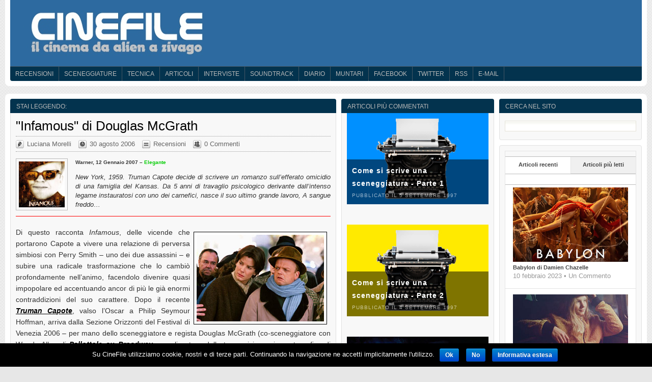

--- FILE ---
content_type: text/html; charset=UTF-8
request_url: http://www.cinefile.biz/infamous-di-douglas-mcgrath
body_size: 49719
content:
<!DOCTYPE html PUBLIC "-//W3C//DTD XHTML 1.0 Transitional//EN" "http://www.w3.org/TR/xhtml1/DTD/xhtml1-transitional.dtd">
<html xmlns="http://www.w3.org/1999/xhtml" dir="ltr" lang="it-it">

<head>
	<!-- page titles -->
	
	
	<!-- meta tags -->
	<meta http-equiv="Content-Type" content="text/html; charset=UTF-8" />
	<!-- google_ad_section_start -->
	<!-- google_ad_section_end -->
	
	<!-- 960 grid system styles -->
	<link rel="stylesheet" href="http://www.cinefile.biz/wp-content/themes/massive-news/960/grid.css" type="text/css" media="screen" />
	<link rel="stylesheet" href="http://www.cinefile.biz/wp-content/themes/massive-news/960/reset.css" type="text/css" media="screen" />
	<link rel="stylesheet" href="http://www.cinefile.biz/wp-content/themes/massive-news/960/text.css" type="text/css" media="screen" />
	
	<!-- import required theme styles -->
	<link rel="stylesheet" href="http://www.cinefile.biz/wp-content/themes/massive-news/style.css" type="text/css" media="screen" />
	<link rel="stylesheet" href="http://www.cinefile.biz/wp-content/themes/massive-news/style.css3.css" type="text/css" media="screen" />
	
	<!-- custom theme styles if there are any -->
	<link rel='stylesheet' type='text/css' href="http://www.cinefile.biz/?sf-custom-content=css" />
	
	<!-- pingback url -->
	<link rel="pingback" href="http://www.cinefile.biz/xmlrpc.php" />
	
	<!-- custom favicon -->
		<link rel="shortcut icon" href="http://www.cinefile.biz/wp-content/uploads/favicon.jpg" type="image/x-icon" />
	
		
		<script type="text/javascript">function theChampLoadEvent(e){var t=window.onload;if(typeof window.onload!="function"){window.onload=e}else{window.onload=function(){t();e()}}}</script>
		<script type="text/javascript">var theChampDefaultLang = 'it_IT', theChampCloseIconPath = 'http://www.cinefile.biz/wp-content/plugins/super-socializer/images/close.png';</script>
		<script> var theChampSiteUrl = 'http://www.cinefile.biz', theChampVerified = 0, theChampEmailPopup = 0; </script>
			<script> var theChampSharingAjaxUrl = 'http://www.cinefile.biz/wp-admin/admin-ajax.php', heateorSsFbMessengerAPI = 'https://www.facebook.com/dialog/send?app_id=595489497242932&display=popup&link=%encoded_post_url%&redirect_uri=%encoded_post_url%',heateorSsWhatsappShareAPI = 'web', heateorSsUrlCountFetched = [], heateorSsSharesText = 'Shares', heateorSsShareText = 'Share', theChampPluginIconPath = 'http://www.cinefile.biz/wp-content/plugins/super-socializer/images/logo.png', theChampHorizontalSharingCountEnable = 1, theChampVerticalSharingCountEnable = 0, theChampSharingOffset = 0, theChampCounterOffset = 0, theChampMobileStickySharingEnabled = 0, heateorSsCopyLinkMessage = "Link copied.";
				</script>
			<style type="text/css">.the_champ_horizontal_sharing .theChampSharing{
					color: #fff;
				border-width: 0px;
		border-style: solid;
		border-color: transparent;
	}
		.the_champ_horizontal_sharing .theChampTCBackground{
		color:#666;
	}
		.the_champ_horizontal_sharing .theChampSharing:hover{
				border-color: transparent;
	}
	.the_champ_vertical_sharing .theChampSharing{
					color: #fff;
				border-width: 0px;
		border-style: solid;
		border-color: transparent;
	}
		.the_champ_vertical_sharing .theChampTCBackground{
		color:#666;
	}
		.the_champ_vertical_sharing .theChampSharing:hover{
				border-color: transparent;
	}
				div.the_champ_horizontal_sharing .the_champ_square_count{display: block}
			</style>
	<style type="text/css">
div.A_Ah0IC5ma3 { visibility:hidden; position:absolute; left:0px; top:-500px; width:1px; height:1px; overflow:hidden; }
</style> 	
	
<!-- This site is optimized with the Yoast SEO plugin v4.3 - https://yoast.com/wordpress/plugins/seo/ -->
<title>&quot;Infamous&quot; di Douglas McGrath | CineFile</title>
<meta name="description" content="New York, 1959. Truman Capote decide di scrivere un romanzo sull&#039;efferato omicidio di una famiglia del Kansas. Da 5 anni di travaglio psicologico derivante dall&#039;intenso legame instauratosi con uno dei carnefici, nasce il suo ultimo grande lavoro, A sangue freddo..."/>
<meta name="robots" content="noodp"/>
<link rel="canonical" href="http://www.cinefile.biz/infamous-di-douglas-mcgrath" />
<meta property="og:locale" content="it_IT" />
<meta property="og:type" content="article" />
<meta property="og:title" content="&quot;Infamous&quot; di Douglas McGrath | CineFile" />
<meta property="og:description" content="New York, 1959. Truman Capote decide di scrivere un romanzo sull&#039;efferato omicidio di una famiglia del Kansas. Da 5 anni di travaglio psicologico derivante dall&#039;intenso legame instauratosi con uno dei carnefici, nasce il suo ultimo grande lavoro, A sangue freddo..." />
<meta property="og:url" content="http://www.cinefile.biz/infamous-di-douglas-mcgrath" />
<meta property="og:site_name" content="CineFile" />
<meta property="article:publisher" content="https://www.facebook.com/pages/CineFile/26691821867" />
<meta property="article:tag" content="truman capote" />
<meta property="article:section" content="Recensioni" />
<meta property="article:published_time" content="2006-08-30T03:59:48+01:00" />
<meta property="article:modified_time" content="2015-12-11T16:32:42+01:00" />
<meta property="og:updated_time" content="2015-12-11T16:32:42+01:00" />
<meta property="fb:app_id" content="131473763667" />
<meta property="og:image" content="http://www.cinefile.biz/wp-content/uploads/infamous.jpg" />
<meta property="og:image:width" content="310" />
<meta property="og:image:height" content="200" />
<meta name="twitter:card" content="summary_large_image" />
<meta name="twitter:description" content="New York, 1959. Truman Capote decide di scrivere un romanzo sull&#039;efferato omicidio di una famiglia del Kansas. Da 5 anni di travaglio psicologico derivante dall&#039;intenso legame instauratosi con uno dei carnefici, nasce il suo ultimo grande lavoro, A sangue freddo..." />
<meta name="twitter:title" content="&quot;Infamous&quot; di Douglas McGrath | CineFile" />
<meta name="twitter:site" content="@cinefilebiz" />
<meta name="twitter:image" content="http://www.cinefile.biz/wp-content/uploads/infamous.jpg" />
<meta name="twitter:creator" content="@cinefilebiz" />
<!-- / Yoast SEO plugin. -->

<link rel='dns-prefetch' href='//s0.wp.com' />
<link rel='dns-prefetch' href='//s.w.org' />
<link rel="alternate" type="application/rss+xml" title="CineFile &raquo; Feed" href="http://www.cinefile.biz/feed" />
<link rel="alternate" type="application/rss+xml" title="CineFile &raquo; Feed dei commenti" href="http://www.cinefile.biz/comments/feed" />
<link rel="alternate" type="application/rss+xml" title="CineFile &raquo; &quot;Infamous&quot; di Douglas McGrath Feed dei commenti" href="http://www.cinefile.biz/infamous-di-douglas-mcgrath/feed" />
		<script type="text/javascript">
			window._wpemojiSettings = {"baseUrl":"https:\/\/s.w.org\/images\/core\/emoji\/2.2.1\/72x72\/","ext":".png","svgUrl":"https:\/\/s.w.org\/images\/core\/emoji\/2.2.1\/svg\/","svgExt":".svg","source":{"concatemoji":"http:\/\/www.cinefile.biz\/wp-includes\/js\/wp-emoji-release.min.js"}};
			!function(a,b,c){function d(a){var b,c,d,e,f=String.fromCharCode;if(!k||!k.fillText)return!1;switch(k.clearRect(0,0,j.width,j.height),k.textBaseline="top",k.font="600 32px Arial",a){case"flag":return k.fillText(f(55356,56826,55356,56819),0,0),!(j.toDataURL().length<3e3)&&(k.clearRect(0,0,j.width,j.height),k.fillText(f(55356,57331,65039,8205,55356,57096),0,0),b=j.toDataURL(),k.clearRect(0,0,j.width,j.height),k.fillText(f(55356,57331,55356,57096),0,0),c=j.toDataURL(),b!==c);case"emoji4":return k.fillText(f(55357,56425,55356,57341,8205,55357,56507),0,0),d=j.toDataURL(),k.clearRect(0,0,j.width,j.height),k.fillText(f(55357,56425,55356,57341,55357,56507),0,0),e=j.toDataURL(),d!==e}return!1}function e(a){var c=b.createElement("script");c.src=a,c.defer=c.type="text/javascript",b.getElementsByTagName("head")[0].appendChild(c)}var f,g,h,i,j=b.createElement("canvas"),k=j.getContext&&j.getContext("2d");for(i=Array("flag","emoji4"),c.supports={everything:!0,everythingExceptFlag:!0},h=0;h<i.length;h++)c.supports[i[h]]=d(i[h]),c.supports.everything=c.supports.everything&&c.supports[i[h]],"flag"!==i[h]&&(c.supports.everythingExceptFlag=c.supports.everythingExceptFlag&&c.supports[i[h]]);c.supports.everythingExceptFlag=c.supports.everythingExceptFlag&&!c.supports.flag,c.DOMReady=!1,c.readyCallback=function(){c.DOMReady=!0},c.supports.everything||(g=function(){c.readyCallback()},b.addEventListener?(b.addEventListener("DOMContentLoaded",g,!1),a.addEventListener("load",g,!1)):(a.attachEvent("onload",g),b.attachEvent("onreadystatechange",function(){"complete"===b.readyState&&c.readyCallback()})),f=c.source||{},f.concatemoji?e(f.concatemoji):f.wpemoji&&f.twemoji&&(e(f.twemoji),e(f.wpemoji)))}(window,document,window._wpemojiSettings);
		</script>
		<style type="text/css">
img.wp-smiley,
img.emoji {
	display: inline !important;
	border: none !important;
	box-shadow: none !important;
	height: 1em !important;
	width: 1em !important;
	margin: 0 .07em !important;
	vertical-align: -0.1em !important;
	background: none !important;
	padding: 0 !important;
}
</style>
<link rel='stylesheet' id='stylish_popular_posts_style-css'  href='http://www.cinefile.biz/wp-content/plugins/stylish-popular-posts/css/style.css' type='text/css' media='all' />
<link rel='stylesheet' id='fancybox-css'  href='http://www.cinefile.biz/wp-content/themes/massive-news/scripts/fancybox/style.css' type='text/css' media='all' />
<link rel='stylesheet' id='cookie-notice-front-css'  href='http://www.cinefile.biz/wp-content/plugins/cookie-notice/css/front.css' type='text/css' media='all' />
<link rel='stylesheet' id='the_champ_frontend_css-css'  href='http://www.cinefile.biz/wp-content/plugins/super-socializer/css/front.css' type='text/css' media='all' />
<link rel='stylesheet' id='the_champ_sharing_default_svg-css'  href='http://www.cinefile.biz/wp-content/plugins/super-socializer/css/share-svg.css' type='text/css' media='all' />
<link rel='stylesheet' id='jetpack_css-css'  href='http://www.cinefile.biz/wp-content/plugins/jetpack/css/jetpack.css' type='text/css' media='all' />
<script type='text/javascript' src='http://www.cinefile.biz/wp-includes/js/jquery/jquery.js'></script>
<script type='text/javascript' src='http://www.cinefile.biz/wp-includes/js/jquery/jquery-migrate.min.js'></script>
<script type='text/javascript' src='http://www.cinefile.biz/wp-content/themes/massive-news/scripts/jquery.superfish.js'></script>
<script type='text/javascript' src='http://www.cinefile.biz/wp-content/themes/massive-news/scripts/jquery.easing.js'></script>
<script type='text/javascript' src='http://www.cinefile.biz/wp-content/themes/massive-news/scripts/fancybox/jquery.fancybox.js'></script>
<script type='text/javascript' src='http://www.cinefile.biz/wp-content/themes/massive-news/scripts/jquery.slide.js'></script>
<script type='text/javascript'>
/* <![CDATA[ */
var cnArgs = {"ajaxurl":"http:\/\/www.cinefile.biz\/wp-admin\/admin-ajax.php","hideEffect":"slide","onScroll":"yes","onScrollOffset":"50","cookieName":"cookie_notice_accepted","cookieValue":"TRUE","cookieTime":"15811200","cookiePath":"\/","cookieDomain":".cinefile.biz"};
/* ]]> */
</script>
<script type='text/javascript' src='http://www.cinefile.biz/wp-content/plugins/cookie-notice/js/front.js'></script>
<script type='text/javascript' src='http://www.cinefile.biz/wp-content/plugins/super-socializer/js/front/social_login/general.js'></script>
<script type='text/javascript' src='http://www.cinefile.biz/wp-content/plugins/super-socializer/js/front/sharing/sharing.js'></script>
<link rel='https://api.w.org/' href='http://www.cinefile.biz/wp-json/' />
<link rel='shortlink' href='http://www.cinefile.biz/?p=1987' />
<link rel="alternate" type="application/json+oembed" href="http://www.cinefile.biz/wp-json/oembed/1.0/embed?url=http%3A%2F%2Fwww.cinefile.biz%2Finfamous-di-douglas-mcgrath" />
<link rel="alternate" type="text/xml+oembed" href="http://www.cinefile.biz/wp-json/oembed/1.0/embed?url=http%3A%2F%2Fwww.cinefile.biz%2Finfamous-di-douglas-mcgrath&#038;format=xml" />

	<style type='text/css'>
	span.spoiler {background: #000; color: #000;}
	</style>
<!-- Start Simple Author Highlighter -->
<style type="text/css">
.bypostauthor {background-color:  !important; color:  ;}
.comment-author-admin {background-color: #FFFF95 !important; color:  ;}
</style>
<!-- Stop Simple Author Highlighter -->
<!-- Analytics by WP-Statistics v12.6.13 - https://wp-statistics.com/ -->
<style data-context="foundation-flickity-css">/*! Flickity v2.0.2
http://flickity.metafizzy.co
---------------------------------------------- */.flickity-enabled{position:relative}.flickity-enabled:focus{outline:0}.flickity-viewport{overflow:hidden;position:relative;height:100%}.flickity-slider{position:absolute;width:100%;height:100%}.flickity-enabled.is-draggable{-webkit-tap-highlight-color:transparent;tap-highlight-color:transparent;-webkit-user-select:none;-moz-user-select:none;-ms-user-select:none;user-select:none}.flickity-enabled.is-draggable .flickity-viewport{cursor:move;cursor:-webkit-grab;cursor:grab}.flickity-enabled.is-draggable .flickity-viewport.is-pointer-down{cursor:-webkit-grabbing;cursor:grabbing}.flickity-prev-next-button{position:absolute;top:50%;width:44px;height:44px;border:none;border-radius:50%;background:#fff;background:hsla(0,0%,100%,.75);cursor:pointer;-webkit-transform:translateY(-50%);transform:translateY(-50%)}.flickity-prev-next-button:hover{background:#fff}.flickity-prev-next-button:focus{outline:0;box-shadow:0 0 0 5px #09f}.flickity-prev-next-button:active{opacity:.6}.flickity-prev-next-button.previous{left:10px}.flickity-prev-next-button.next{right:10px}.flickity-rtl .flickity-prev-next-button.previous{left:auto;right:10px}.flickity-rtl .flickity-prev-next-button.next{right:auto;left:10px}.flickity-prev-next-button:disabled{opacity:.3;cursor:auto}.flickity-prev-next-button svg{position:absolute;left:20%;top:20%;width:60%;height:60%}.flickity-prev-next-button .arrow{fill:#333}.flickity-page-dots{position:absolute;width:100%;bottom:-25px;padding:0;margin:0;list-style:none;text-align:center;line-height:1}.flickity-rtl .flickity-page-dots{direction:rtl}.flickity-page-dots .dot{display:inline-block;width:10px;height:10px;margin:0 8px;background:#333;border-radius:50%;opacity:.25;cursor:pointer}.flickity-page-dots .dot.is-selected{opacity:1}</style><style data-context="foundation-slideout-css">.slideout-menu{position:fixed;left:0;top:0;bottom:0;right:auto;z-index:0;width:256px;overflow-y:auto;-webkit-overflow-scrolling:touch;display:none}.slideout-menu.pushit-right{left:auto;right:0}.slideout-panel{position:relative;z-index:1;will-change:transform}.slideout-open,.slideout-open .slideout-panel,.slideout-open body{overflow:hidden}.slideout-open .slideout-menu{display:block}.pushit{display:none}</style><style type='text/css'>img#wpstats{display:none}</style><style>.ios7.web-app-mode.has-fixed header{ background-color: rgba(45,106,160,.88);}</style><!-- Google AdSense Tags powered by Stefan Crämer's AdSense Targeting http://wasistlos.waldemarstoffel.com/plugins-fur-wordpress/adsense-targeting -->
	
	
	<!-- robots noindex -->
	
	<!-- Google annunci automatici -->

	<script async src="//pagead2.googlesyndication.com/pagead/js/adsbygoogle.js"></script>
	<script>
	     (adsbygoogle = window.adsbygoogle || []).push({
	          google_ad_client: "ca-pub-6922786381493672",
        	  enable_page_level_ads: true
	     });
	</script>

</head>

<body>
	<div id="head_wrap" class="container_16">
		<div id="header" class="grid_16">
			<div id="logo">
							<a href="http://www.cinefile.biz/" title="Home" ><img class="branding" src="http://www.cinefile.biz/wp-content/uploads/logo.jpg" alt="CineFile" /></a>
						</div>
			
			<div id="header_ad">
							</div>
		</div> <!-- header -->
		<div class="clear"></div>
		
		<div id="navigation" class="grid_16">
						<div class="menu-header"><ul id="menu-menu" class="menu"><li id="menu-item-49739" class="menu-item menu-item-type-taxonomy menu-item-object-category current-post-ancestor current-menu-parent current-post-parent menu-item-49739"><a href="http://www.cinefile.biz/category/recensioni">Recensioni</a></li>
<li id="menu-item-33143" class="menu-item menu-item-type-post_type menu-item-object-page menu-item-33143"><a href="http://www.cinefile.biz/sceneggiature">Sceneggiature</a></li>
<li id="menu-item-45896" class="menu-item menu-item-type-taxonomy menu-item-object-category menu-item-45896"><a href="http://www.cinefile.biz/category/tecnica">Tecnica</a></li>
<li id="menu-item-33144" class="menu-item menu-item-type-taxonomy menu-item-object-category menu-item-33144"><a href="http://www.cinefile.biz/category/articoli">Articoli</a></li>
<li id="menu-item-33145" class="menu-item menu-item-type-taxonomy menu-item-object-category menu-item-33145"><a href="http://www.cinefile.biz/category/interviste">Interviste</a></li>
<li id="menu-item-33146" class="menu-item menu-item-type-taxonomy menu-item-object-category menu-item-33146"><a href="http://www.cinefile.biz/category/soundtrack">Soundtrack</a></li>
<li id="menu-item-33148" class="menu-item menu-item-type-custom menu-item-object-custom menu-item-33148"><a href="http://diario.cinefile.biz">Diario</a></li>
<li id="menu-item-33149" class="menu-item menu-item-type-custom menu-item-object-custom menu-item-33149"><a href="http://muntari.cinefile.biz">muntari</a></li>
<li id="menu-item-33150" class="menu-item menu-item-type-custom menu-item-object-custom menu-item-33150"><a href="http://www.facebook.com/pages/CineFile/26691821867">Facebook</a></li>
<li id="menu-item-33152" class="menu-item menu-item-type-custom menu-item-object-custom menu-item-33152"><a href="https://twitter.com/cinefilebiz">Twitter</a></li>
<li id="menu-item-33153" class="menu-item menu-item-type-custom menu-item-object-custom menu-item-33153"><a href="http://www.cinefile.biz/feed">RSS</a></li>
<li id="menu-item-33154" class="menu-item menu-item-type-custom menu-item-object-custom menu-item-33154"><a href="mailto:redazione@cinefile.biz">E-mail</a></li>
</ul></div>					</div>
		<div class="clear"></div>
	</div> <!-- head_wrap -->

<div class="container_16 main_wrap">
	<div id="content_left_wrapper">
		<div class="content_left">
			<div class="box">
				<h2>Stai leggendo:</h2> 
				
								<!-- google_ad_section_start -->
				
				<div class="block">
					<div class="article first_main_article">
						<h1><a href="http://www.cinefile.biz/infamous-di-douglas-mcgrath" rel="bookmark">"Infamous" di Douglas McGrath</a></h1>
					
						<div class="meta">
							<span class="categories"><a href="http://www.cinefile.biz/author/luciana-morelli" title="Articoli scritti da: Luciana Morelli" rel="author">Luciana Morelli</a></span>
							<span class="time">30 agosto 2006</span>
							<span class="originaldate"></span>
							<span class="editlink"><a href="http://www.cinefile.biz/category/recensioni" rel="category tag">Recensioni</a></span>
							<span class="discuss">0 Commenti</span>
							
													</div>
						
												
													<a href="http://www.cinefile.biz/infamous-di-douglas-mcgrath" class="image"><img width="90" height="90" src="http://www.cinefile.biz/wp-content/uploads/infamous-90x90.jpg" class="attachment-post-thumbnail size-post-thumbnail wp-post-image" alt="Infamous - Una pessima reputazione" srcset="http://www.cinefile.biz/wp-content/uploads/infamous-90x90.jpg 90w, http://www.cinefile.biz/wp-content/uploads/infamous-100x100.jpg 100w, http://www.cinefile.biz/wp-content/uploads/infamous-144x144.jpg 144w" sizes="(max-width: 90px) 100vw, 90px" /></a>
												
						<p class="intro">Warner, 12 Gennaio 2007 &#8211; <span class="verde">Elegante</span></p>
<p class="plot">New York, 1959. Truman Capote decide di scrivere un romanzo sull&#8217;efferato omicidio di una famiglia del Kansas. Da 5 anni di travaglio psicologico derivante dall&#8217;intenso legame instauratosi con uno dei carnefici, nasce il suo ultimo grande lavoro, A sangue freddo&#8230;<span id="more-1987"></span></p>
<hr size="1" />
<p class="entry"><img class="alignright" title="Sandra Bullock e Toby Jones in Infamous - Una pessima reputazione" src="http://www.cinefile.biz/images/infamou1.jpg" alt="Sandra Bullock e Toby Jones in Infamous - Una pessima reputazione" width="250" height="170" />Di questo racconta <em>Infamous</em>, delle vicende che portarono Capote a vivere una relazione di perversa simbiosi con Perry Smith &#8211; uno dei due assassini &#8211; e subire una radicale trasformazione che lo cambiò profondamente nell&#8217;animo, facendolo divenire quasi impopolare ed accentuando ancor di più le già enormi contraddizioni del suo carattere. Dopo il recente <a href="http://www.cinefile.biz/truman-capote-a-sangue-freddo-di-bennett-miller"><em>Truman Capote</em></a>, valso l&#8217;Oscar a Philip Seymour Hoffman, arriva dalla Sezione Orizzonti del Festival di Venezia 2006 &#8211; per mano dello sceneggiatore e regista Douglas McGrath (co-sceneggiatore con Woody Allen di <a href="http://www.cinefile.biz/pallottole-su-broadway-di-woody-allen"><em>Pallottole su Broadway</em></a> e realizzatore della trasposizione cinematografica di <em>Emma</em> di Jane Austin) &#8211; un altro importante tributo cinematografico al celebre e inconfondibile scrittore statunitense.</p>
<p class="entry"><img class="alignleft" title="Daniel Craig in una scena di Infamous - Una pessima reputazione" src="http://www.cinefile.biz/images/infamou2.jpg" alt="Daniel Craig in una scena di Infamous - Una pessima reputazione" width="250" height="170" />Pur avendo come protagonista lo stesso personaggio e raccontando entrambi lo stesso periodo della vita dello scrittore, le due pellicole sono però assai distanti, sia nel modo di raccontare gli eventi sia nel tenore usato per descrivere la sfaccettata personalità di Capote. Inevitabilmente, però, le due sceneggiature sono da subito entrate in competizione. Quasi contemporaneamente (nell&#8217;estate 2003) Douglas McGrath e Dan Futterman (lo sceneggiatore di <a href="http://www.cinefile.biz/truman-capote-a-sangue-freddo-di-bennett-miller"><em>Truman Capote</em></a>) hanno pensato e iniziato a scrivere lo stesso film trovandosi davanti due problemi diversi: <em>Infamous</em> non aveva un attore protagonista pronto per una simile sfida ma nessun problema di fondi (a produrre è la Warner Independent), <em>Truman Capote</em> aveva invece un grande interprete come Hoffman (grande amico di Futterman) ma pochissimi finanziamenti. Un paio d&#8217;anni per riuscire a colmare le lacune e le riprese sono iniziate e terminate quasi nello stesso momento. <em>Truman Capote</em> ha avuto la precedenza sulla data di uscita solo per via di qualche mese di vantaggio sui tempi di realizzazione con conseguente maggior blasone al seguito.</p>
<p class="entry"><img class="alignright" title="Toby Jones e Sigourney Weaver in una scena di Infamous - Una pessima reputazione" src="http://www.cinefile.biz/images/infamou3.jpg" alt="Toby Jones e Sigourney Weaver in una scena di Infamous - Una pessima reputazione" width="250" height="170" />«Non mi ha interessato la storia di uno scrittore <em>gay</em> che da New York va in Kansas per scrivere un <em>reportage</em> su un orribile crimine. Quello che mi ha affascinato è che Truman Capote era un scrittore <em>gay</em> confidente dell&#8217;alta società di New York ed è andato in Kansas per scrivere di <em>quel</em> crimine» &#8211; ha dichiarato McGrath. Il suo film &#8211; a differenza della pellicola di Miller che inizia già in toni notevolmente cupi e dimessi &#8211; si apre come una leggera e graffiante commedia di costume tra locali alla moda, lussuosissime cene e battute al vetriolo per poi trasformarsi di minuto in minuto in un dramma doloroso e appassionato dal tragico epilogo.<br />
<img class="alignleft" title="Daniel Craig e Toby Jones in una scena di Infamous - Una pessima reputazione" src="http://www.cinefile.biz/images/infamou4.jpg" alt="Daniel Craig e Toby Jones in una scena di Infamous - Una pessima reputazione" width="250" height="170" />Il Capote sarcastico e buffone di corte, amante dei pettegolezzi sull&#8217;alta società visto nella prima parte del film, si trasforma in un introverso interlocutore che diviene sempre più soggiogato dalla sua opera e dai risvolti sentimentali della vicenda. Fino a rimanerne quasi vittima egli stesso. Niente schematismi e nessun riferimento, per fortuna neanche minimo, alle aule di tribunale e alla successione delle condanne e dei processi di appello. Solo un&#8217;intensa storia d&#8217;amore e solitudine raccontata con l&#8217;ironia e la spigliatezza tipica di chi ha evidentemente lavorato, studiato e soprattutto imparato da Woody Allen.</p>
<p class="entry"><img class="alignright" title="Toby Jones e Isabella Rossellini in Infamous - Una pessima reputazione" src="http://www.cinefile.biz/images/infamou5.jpg" alt="Toby Jones e Isabella Rossellini in Infamous - Una pessima reputazione" width="250" height="140" />A questo secondo, intenso e passionale omaggio a Capote, hanno partecipato &#8211; oltre ai sopraccitati Bullock e Jones &#8211; anche Gwyneth Paltrow, Isabella Rossellini, Sigourney Weaver e Daniel Craig, il <a href="http://www.cinefile.biz/tag/james-bond">novello James Bond</a> nei panni dell&#8217;irruento Perry Smith. Ma un plauso particolare va all&#8217;impeccabile Toby Jones, perfetto e senza sbavature nel ruolo di Capote ma &#8211; quel che ha più sorpreso &#8211; persino più somigliante, adeguato e a suo agio di un già straordinario Hoffman.</p>
<hr size="1" />
<p class="entry"><img class="alignleft" style="border: 1px solid black; margin-top: 0px; margin-bottom: 4px;" title="La locandina statunitense di Infamous - Una pessima reputazione" src="http://www.cinefile.biz/images/infamou0.jpg" alt="" width="130" height="195" /><span class="credits1">Titolo:</span><span class="credits2"> Infamous &#8211; Una pessima reputazione (Infamous) </span><br />
<span class="credits1">Regia:</span><span class="credits2"> Douglas McGrath </span><br />
<span class="credits1">Sceneggiatura:</span><span class="credits2"> Douglas McGrath </span><br />
<span class="credits1">Fotografia:</span><span class="credits2"> Bruno Delbonnel</span><br />
<span class="credits1">Interpreti:</span><span class="credits2"> Toby Jones, Sandra Bullock, Daniel Craig, Peter Bogdanovich, Jeff Daniels, Hope Davis, Gwyneth Paltrow, Isabella Rossellini, Juliet Stevenson, Sigourney Weaver, John Benjamin Hickey, Lee Pace </span><br />
<span class="credits1">Nazionalità:</span><span class="credits2"> USA, 2006 </span><br />
<span class="credits1">Durata:</span><span class="credits2"> 1h. 58&#8242; </span></p>

<script type="text/javascript">
jQuery(document).ready(function($) {
	$.post('http://www.cinefile.biz/wp-admin/admin-ajax.php', {action: 'wpt_view_count', id: '1987'});
});
</script><h3 class='related_post_title'><hr size="1" /><h6>Percorsi Tematici</p></h3><ul class='related_post'><li><a href="http://www.cinefile.biz/truman-capote-a-sangue-freddo-di-bennett-miller" title="&#8220;Truman Capote: a sangue freddo&#8221; di Bennett Miller">&#8220;Truman Capote: a sangue freddo&#8221; di Bennett Miller</a></li></ul>					</div>  
				</div>
				
				<!-- google_ad_section_end -->
							</div>

			<div class="box">
			<div class="the_champ_sharing_container the_champ_horizontal_sharing" ss-offset="0" super-socializer-data-href="http://www.cinefile.biz/infamous-di-douglas-mcgrath"><ul class="the_champ_sharing_ul"><li class="theChampSharingRound"><ss class="the_champ_square_count the_champ_facebook_count">&nbsp;</ss><i style="width:30px;height:30px;border-radius:999px;" alt="Facebook" Title="Facebook" class="theChampSharing theChampFacebookBackground" onclick='theChampPopup("https://www.facebook.com/sharer/sharer.php?u=http%3A%2F%2Fwww.cinefile.biz%2Finfamous-di-douglas-mcgrath")'><ss style="display:block;border-radius:999px;" class="theChampSharingSvg theChampFacebookSvg"></ss></i></li><li class="theChampSharingRound"><ss class="the_champ_square_count the_champ_twitter_count">&nbsp;</ss><i style="width:30px;height:30px;border-radius:999px;" alt="Twitter" Title="Twitter" class="theChampSharing theChampTwitterBackground" onclick='theChampPopup("http://twitter.com/intent/tweet?via=cinefilebiz&text=%22Infamous%22%20di%20Douglas%20McGrath&url=http%3A%2F%2Fwww.cinefile.biz%2Finfamous-di-douglas-mcgrath")'><ss style="display:block;border-radius:999px;" class="theChampSharingSvg theChampTwitterSvg"></ss></i></li><li class="theChampSharingRound"><ss class="the_champ_square_count the_champ_pinterest_count">&nbsp;</ss><i style="width:30px;height:30px;border-radius:999px;" alt="Pinterest" Title="Pinterest" class="theChampSharing theChampPinterestBackground" onclick="javascript:void((function() {var e=document.createElement('script' );e.setAttribute('type','text/javascript' );e.setAttribute('charset','UTF-8' );e.setAttribute('src','//assets.pinterest.com/js/pinmarklet.js?r='+Math.random()*99999999);document.body.appendChild(e)})());"><ss style="display:block;border-radius:999px;" class="theChampSharingSvg theChampPinterestSvg"></ss></i></li><li class="theChampSharingRound"><ss class="the_champ_square_count the_champ_tumblr_count">&nbsp;</ss><i style="width:30px;height:30px;border-radius:999px;" alt="Tumblr" Title="Tumblr" class="theChampSharing theChampTumblrBackground" onclick='theChampPopup("https://www.tumblr.com/widgets/share/tool?posttype=link&canonicalUrl=http%3A%2F%2Fwww.cinefile.biz%2Finfamous-di-douglas-mcgrath&title=%22Infamous%22%20di%20Douglas%20McGrath&caption=")'><ss style="display:block;border-radius:999px;" class="theChampSharingSvg theChampTumblrSvg"></ss></i></li><li class="theChampSharingRound"><ss class="the_champ_square_count the_champ_whatsapp_count">&nbsp;</ss><i style="width:30px;height:30px;border-radius:999px;" alt="Whatsapp" Title="Whatsapp" class="theChampSharing theChampWhatsappBackground"><a href="https://web.whatsapp.com/send?text=%22Infamous%22%20di%20Douglas%20McGrath http%3A%2F%2Fwww.cinefile.biz%2Finfamous-di-douglas-mcgrath" rel="nofollow noopener" target="_blank"><ss style="display:block" class="theChampSharingSvg theChampWhatsappSvg"></ss></a></i></li><li class="theChampSharingRound"><ss class="the_champ_square_count the_champ_reddit_count">&nbsp;</ss><i style="width:30px;height:30px;border-radius:999px;" alt="Reddit" Title="Reddit" class="theChampSharing theChampRedditBackground" onclick='theChampPopup("http://reddit.com/submit?url=http%3A%2F%2Fwww.cinefile.biz%2Finfamous-di-douglas-mcgrath&title=%22Infamous%22%20di%20Douglas%20McGrath")'><ss style="display:block;border-radius:999px;" class="theChampSharingSvg theChampRedditSvg"></ss></i></li><li class="theChampSharingRound"><ss class="the_champ_square_count the_champ_digg_count">&nbsp;</ss><i style="width:30px;height:30px;border-radius:999px;" alt="Digg" Title="Digg" class="theChampSharing theChampDiggBackground" onclick='theChampPopup("http://digg.com/submit?url=http%3A%2F%2Fwww.cinefile.biz%2Finfamous-di-douglas-mcgrath&title=%22Infamous%22%20di%20Douglas%20McGrath")'><ss style="display:block;border-radius:999px;" class="theChampSharingSvg theChampDiggSvg"></ss></i></li><li class="theChampSharingRound"><ss class="the_champ_square_count the_champ_linkedin_count">&nbsp;</ss><i style="width:30px;height:30px;border-radius:999px;" alt="Linkedin" Title="Linkedin" class="theChampSharing theChampLinkedinBackground" onclick='theChampPopup("http://www.linkedin.com/shareArticle?mini=true&url=http%3A%2F%2Fwww.cinefile.biz%2Finfamous-di-douglas-mcgrath&title=%22Infamous%22%20di%20Douglas%20McGrath")'><ss style="display:block;border-radius:999px;" class="theChampSharingSvg theChampLinkedinSvg"></ss></i></li><li class="theChampSharingRound"><ss class="the_champ_square_count the_champ_Kindle_It_count">&nbsp;</ss><i style="width:30px;height:30px;border-radius:999px;" alt="Kindle It" Title="Kindle It" class="theChampSharing theChampKindleItBackground" onclick='theChampPopup("//fivefilters.org/kindle-it/send.php?url=http%3A%2F%2Fwww.cinefile.biz%2Finfamous-di-douglas-mcgrath")'><ss style="display:block;border-radius:999px;" class="theChampSharingSvg theChampKindleItSvg"></ss></i></li><li class="theChampSharingRound"><ss class="the_champ_square_count the_champ_Evernote_count">&nbsp;</ss><i style="width:30px;height:30px;border-radius:999px;" alt="Evernote" Title="Evernote" class="theChampSharing theChampEvernoteBackground" onclick='theChampPopup("https://www.evernote.com/clip.action?url=http%3A%2F%2Fwww.cinefile.biz%2Finfamous-di-douglas-mcgrath&title=%22Infamous%22%20di%20Douglas%20McGrath")'><ss style="display:block;border-radius:999px;" class="theChampSharingSvg theChampEvernoteSvg"></ss></i></li><li class="theChampSharingRound"><ss class="the_champ_square_count the_champ_email_count">&nbsp;</ss><i style="width:30px;height:30px;border-radius:999px;" alt="Email" Title="Email" class="theChampSharing theChampEmailBackground" onclick="window.open('mailto:?subject=' + decodeURIComponent('%22Infamous%22%20di%20Douglas%20McGrath' ).replace('&', '%26') + '&body=' + decodeURIComponent('http%3A%2F%2Fwww.cinefile.biz%2Finfamous-di-douglas-mcgrath' ), '_blank')"><ss style="display:block" class="theChampSharingSvg theChampEmailSvg"></ss></i></li><li class="theChampSharingRound"><ss class="the_champ_square_count the_champ_Google_Gmail_count">&nbsp;</ss><i style="width:30px;height:30px;border-radius:999px;" alt="Google Gmail" Title="Google Gmail" class="theChampSharing theChampGoogleGmailBackground" onclick='theChampPopup("https://mail.google.com/mail/?ui=2&view=cm&fs=1&tf=1&su=%22Infamous%22%20di%20Douglas%20McGrath&body=Link:http%3A%2F%2Fwww.cinefile.biz%2Finfamous-di-douglas-mcgrath")'><ss style="display:block;border-radius:999px;" class="theChampSharingSvg theChampGoogleGmailSvg"></ss></i></li><li class="theChampSharingRound"><ss class="the_champ_square_count the_champ_Outlook.com_count">&nbsp;</ss><i style="width:30px;height:30px;border-radius:999px;" alt="Outlook.com" Title="Outlook.com" class="theChampSharing theChampOutlookcomBackground" onclick='theChampPopup("https://mail.live.com/default.aspx?rru=compose?subject=%22Infamous%22%20di%20Douglas%20McGrath&body=http%3A%2F%2Fwww.cinefile.biz%2Finfamous-di-douglas-mcgrath&lc=1033&id=64855&mkt=en-us&cbcxt=mai")'><ss style="display:block;border-radius:999px;" class="theChampSharingSvg theChampOutlookcomSvg"></ss></i></li><li class="theChampSharingRound"><ss class="the_champ_square_count the_champ_Yahoo_Mail_count">&nbsp;</ss><i style="width:30px;height:30px;border-radius:999px;" alt="Yahoo Mail" Title="Yahoo Mail" class="theChampSharing theChampYahooMailBackground" onclick='theChampPopup("//compose.mail.yahoo.com/?Subject=%22Infamous%22%20di%20Douglas%20McGrath&body=Link:http%3A%2F%2Fwww.cinefile.biz%2Finfamous-di-douglas-mcgrath")'><ss style="display:block;border-radius:999px;" class="theChampSharingSvg theChampYahooMailSvg"></ss></i></li><li class="theChampSharingRound"><ss class="the_champ_square_count the_champ_PrintFriendly_count">&nbsp;</ss><i style="width:30px;height:30px;border-radius:999px;" alt="PrintFriendly" Title="PrintFriendly" class="theChampSharing theChampPrintFriendlyBackground" onclick='theChampPopup("http://www.printfriendly.com/print?url=http%3A%2F%2Fwww.cinefile.biz%2Finfamous-di-douglas-mcgrath&partner=a2a")'><ss style="display:block;border-radius:999px;" class="theChampSharingSvg theChampPrintFriendlySvg"></ss></i></li></ul><div style="clear:both"></div></div><script>theChampLoadEvent(function(){theChampCallAjax(function(){theChampGetSharingCounts();});});</script>			</div>

			<div class="box" align="center">
<script async src="//pagead2.googlesyndication.com/pagead/js/adsbygoogle.js"></script>
<!-- CineFile orizzontale -->
<ins class="adsbygoogle"
     style="display:inline-block;width:468px;height:60px"
     data-ad-client="ca-pub-6922786381493672"
     data-ad-slot="2208962742"></ins>
<script>
(adsbygoogle = window.adsbygoogle || []).push({});
</script>
			</div>

			
<!-- You can start editing here. -->

					
			<div class="box">
				<h2>Scrivi un commento</h2>
				<div class="block widget_block">
					<div id="respond">

<p>Devi essere <a href="http://www.cinefile.biz/wp-login.php?redirect_to=http%3A%2F%2Fwww.cinefile.biz%2Finfamous-di-douglas-mcgrath">autenticato</a> per inserire un commento.</p>


</div>				</div>
			</div>			
			
		</div>
	</div>
	
	<div id="content_right_wrapper">
		<div class="content_right">
	<div id="search-2" class="box widget widget_search"><h2>Cerca nel sito</h2><div class="block widget_block">
	<div id="search_wrap">
		<form method="get" id="search_form" action="http://www.cinefile.biz/">
			<input type="text" value="" name="s" id="s" />
		</form>
	</div>
</div></div>	
			<div id="wpt_widget-2" class="box widget widget_wpt">	
			<div class="wpt_widget_content" id="wpt_widget-2_content" data-widget-number="2">	
				<ul class="wpt-tabs has-2-tabs">
	                	                    	                        <li class="tab_title"><a href="#" id="recent-tab">Articoli recenti</a></li>	
	                    	                	                    	                        <li class="tab_title"><a href="#" id="popular-tab">Articoli più letti</a></li>	
	                    	                	                    	                	                    	                 
				</ul> <!--end .tabs-->	
				<div class="clear"></div>  
				<div class="inside">        
						
						<div id="popular-tab-content" class="tab-content">				
						</div> <!--end #popular-tab-content-->       
					       
						
						<div id="recent-tab-content" class="tab-content"> 		 
						</div> <!--end #recent-tab-content-->		
					                     
					            
										<div class="clear"></div>
				</div> <!--end .inside -->
								<div class="clear"></div>
			</div><!--end #tabber -->
			  
			<script type="text/javascript">  
				jQuery(function($) {    
					$('#wpt_widget-2_content').data('args', {"allow_pagination":null,"post_num":"5","title_length":"20","comment_num":"5","show_thumb":"1","thumb_size":"large","show_date":"1","show_excerpt":null,"excerpt_length":"15","show_comment_num":"1","show_avatar":"1","show_love":null});  
				});  
			</script>  
			</div>			<div id="text-266572465" class="box widget widget_text">			<div class="textwidget"><div align="center">
<script async src="//pagead2.googlesyndication.com/pagead/js/adsbygoogle.js"></script>
<!-- CineFile skyscraper -->
<ins class="adsbygoogle"
     style="display:inline-block;width:120px;height:600px"
     data-ad-client="ca-pub-6922786381493672"
     data-ad-slot="5754845145"></ins>
<script>
(adsbygoogle = window.adsbygoogle || []).push({});
</script>
</div>
<br /></div>
		</div>	
</div> <!-- content_right -->

<div class="content_center">
	<div id="stylish_popular_posts-2" class="box widget widget_stylish_popular_posts"><h2>Articoli più commentati</h2>						<!-- google_ad_section_start -->
								<div class="stylish-popular-widget">
					<a href="http://www.cinefile.biz/come-si-scrive-una-sceneggiatura" rel="bookmark"><img width="310" height="200" src="http://www.cinefile.biz/wp-content/uploads/typewriter.jpg" class="attachment-popular_posts_img size-popular_posts_img wp-post-image" alt="Macchina per scrivere" srcset="http://www.cinefile.biz/wp-content/uploads/typewriter.jpg 310w, http://www.cinefile.biz/wp-content/uploads/typewriter-250x161.jpg 250w, http://www.cinefile.biz/wp-content/uploads/typewriter-300x194.jpg 300w" sizes="(max-width: 310px) 100vw, 310px" /></a>
					<div class="meta-text">
						<h3><a href="http://www.cinefile.biz/come-si-scrive-una-sceneggiatura">Come si scrive una sceneggiatura - Parte 1</a></h3>
						<span class="date">Pubblicato il 5 settembre 1997</span>
					</div>
									</div>
											<div class="stylish-popular-widget">
					<a href="http://www.cinefile.biz/come-si-scrive-una-sceneggiatura-parte-2" rel="bookmark"><img width="310" height="200" src="http://www.cinefile.biz/wp-content/uploads/typewriter2.jpg" class="attachment-popular_posts_img size-popular_posts_img wp-post-image" alt="Macchina per scrivere" srcset="http://www.cinefile.biz/wp-content/uploads/typewriter2.jpg 310w, http://www.cinefile.biz/wp-content/uploads/typewriter2-250x161.jpg 250w, http://www.cinefile.biz/wp-content/uploads/typewriter2-300x194.jpg 300w" sizes="(max-width: 310px) 100vw, 310px" /></a>
					<div class="meta-text">
						<h3><a href="http://www.cinefile.biz/come-si-scrive-una-sceneggiatura-parte-2">Come si scrive una sceneggiatura - Parte 2</a></h3>
						<span class="date">Pubblicato il 4 settembre 1997</span>
					</div>
									</div>
											<div class="stylish-popular-widget">
					<a href="http://www.cinefile.biz/avatar-di-james-cameron" rel="bookmark"><img width="310" height="200" src="http://www.cinefile.biz/wp-content/uploads/avatar.jpg" class="attachment-popular_posts_img size-popular_posts_img wp-post-image" alt="Avatar" srcset="http://www.cinefile.biz/wp-content/uploads/avatar.jpg 310w, http://www.cinefile.biz/wp-content/uploads/avatar-250x161.jpg 250w, http://www.cinefile.biz/wp-content/uploads/avatar-300x194.jpg 300w" sizes="(max-width: 310px) 100vw, 310px" /></a>
					<div class="meta-text">
						<h3><a href="http://www.cinefile.biz/avatar-di-james-cameron">Avatar di James Cameron</a></h3>
						<span class="date">Pubblicato il 10 gennaio 2010</span>
					</div>
									</div>
											<div class="stylish-popular-widget">
					<a href="http://www.cinefile.biz/la-sottile-linea-rossa-di-terrence-malick" rel="bookmark"><img width="310" height="200" src="http://www.cinefile.biz/wp-content/uploads/sottilelinearossa.jpg" class="attachment-popular_posts_img size-popular_posts_img wp-post-image" alt="La Sottile Linea Rossa" srcset="http://www.cinefile.biz/wp-content/uploads/sottilelinearossa.jpg 310w, http://www.cinefile.biz/wp-content/uploads/sottilelinearossa-250x161.jpg 250w, http://www.cinefile.biz/wp-content/uploads/sottilelinearossa-300x194.jpg 300w" sizes="(max-width: 310px) 100vw, 310px" /></a>
					<div class="meta-text">
						<h3><a href="http://www.cinefile.biz/la-sottile-linea-rossa-di-terrence-malick">La Sottile Linea Rossa di Terrence Malick</a></h3>
						<span class="date">Pubblicato il 1 febbraio 2004</span>
					</div>
									</div>
											<div class="stylish-popular-widget">
					<a href="http://www.cinefile.biz/la-passione-di-cristo-di-mel-gibson" rel="bookmark"><img width="310" height="200" src="http://www.cinefile.biz/wp-content/uploads/passionedicristo.jpg" class="attachment-popular_posts_img size-popular_posts_img wp-post-image" alt="La Passione di Cristo" srcset="http://www.cinefile.biz/wp-content/uploads/passionedicristo.jpg 310w, http://www.cinefile.biz/wp-content/uploads/passionedicristo-250x161.jpg 250w, http://www.cinefile.biz/wp-content/uploads/passionedicristo-300x194.jpg 300w" sizes="(max-width: 310px) 100vw, 310px" /></a>
					<div class="meta-text">
						<h3><a href="http://www.cinefile.biz/la-passione-di-cristo-di-mel-gibson">La passione di Cristo di Mel Gibson</a></h3>
						<span class="date">Pubblicato il 31 marzo 2004</span>
					</div>
									</div>
											<div class="stylish-popular-widget">
					<a href="http://www.cinefile.biz/dolls-bambole-di-stuart-gordon" rel="bookmark"><img width="310" height="200" src="http://www.cinefile.biz/wp-content/uploads/dolls1987.jpg" class="attachment-popular_posts_img size-popular_posts_img wp-post-image" alt="Dolls - Bambole" srcset="http://www.cinefile.biz/wp-content/uploads/dolls1987.jpg 310w, http://www.cinefile.biz/wp-content/uploads/dolls1987-250x161.jpg 250w, http://www.cinefile.biz/wp-content/uploads/dolls1987-300x194.jpg 300w" sizes="(max-width: 310px) 100vw, 310px" /></a>
					<div class="meta-text">
						<h3><a href="http://www.cinefile.biz/dolls-bambole-di-stuart-gordon">Dolls - Bambole di Stuart Gordon</a></h3>
						<span class="date">Pubblicato il 17 febbraio 2010</span>
					</div>
									</div>
			<!-- google_ad_section_end -->
								</div><div id="fuzzy-comments" class="box widget sem_recent_comments_display_widget"><div class="tile sem_recent"><div class="tile_header"><h2>Commenti recenti</h2>
</div><div class="tile_body"><ul>
<li><a href="http://www.cinefile.biz/downton-abbey-di-michael-engler#comments">Downton Abbey di Michael Engler</a></li>
<li><a href="http://www.cinefile.biz/soundtrack-la-talpa-di-alberto-iglesias#comments">Soundtrack: &quot;La talpa&quot; di Alberto Iglesias</a></li>
<li><a href="http://www.cinefile.biz/il-danno-di-louis-malle#comments">&quot;Il danno&quot; di Louis Malle</a></li>
<li><a href="http://www.cinefile.biz/halloween-di-david-gordon-green#comments">Halloween di David Gordon Green</a></li>
<li><a href="http://www.cinefile.biz/babylon-di-damien-chazelle#comments">Babylon di Damien Chazelle</a></li>
<li><a href="http://www.cinefile.biz/third-person-di-paul-haggis#comments">Third Person di Paul Haggis</a></li>
<li><a href="http://www.cinefile.biz/come-si-scrive-una-sceneggiatura#comments">Come si scrive una sceneggiatura - Parte 1</a></li>
<li><a href="http://www.cinefile.biz/il-cartaio-di-dario-argento#comments">&quot;Il cartaio&quot; di Dario Argento</a></li>
<li><a href="http://www.cinefile.biz/jurassic-world-di-colin-trevorrow#comments">&quot;Jurassic World&quot; di Colin Trevorrow</a></li>
<li><a href="http://www.cinefile.biz/the-power-of-the-dog-di-jane-campion#comments">Il potere del cane di  Jane Campion</a></li>
<li><a href="http://www.cinefile.biz/ipotesi-sopravvivenza-di-mick-jackson#comments">Ipotesi sopravvivenza di Mick Jackson</a></li>
<li><a href="http://www.cinefile.biz/maria-per-roma-di-karen-di-porto#comments">Maria per Roma di Karen Di Porto</a></li>
<li><a href="http://www.cinefile.biz/le-inquadrature-cinematografiche#comments">Le inquadrature cinematografiche</a></li>
<li><a href="http://www.cinefile.biz/the-last-duel-di-ridley-scott#comments">The Last Duel di Ridley Scott</a></li>
<li><a href="http://www.cinefile.biz/assassinio-sullorient-express-di-kenneth-branagh#comments">Assassinio sull&#039;Orient Express di Kenneth Branagh</a></li>
<li><a href="http://www.cinefile.biz/paradiso-amaro-di-alexander-payne#comments">&quot;Paradiso amaro&quot; di Alexander Payne</a></li>
<li><a href="http://www.cinefile.biz/the-witch-di-robert-eggers#comments">&quot;The Witch&quot; di Robert Eggers</a></li>
<li><a href="http://www.cinefile.biz/the-assassin-di-hou-hsiao-hsien#comments">&quot;The Assassin&quot; di Hou Hsiao-hsien</a></li>
<li><a href="http://www.cinefile.biz/top-gun-maverick-di-joseph-kosinski#comments">Top Gun Maverick di Joseph Kosinski</a></li>
<li><a href="http://www.cinefile.biz/dune-parte-uno-di-denis-villeneuve#comments">Dune - Parte uno di Denis Villeneuve</a></li>
</ul>
</div></div></div></div> <!-- content_center -->
    </div>
    
    <div class="clear"></div>
</div>

<div id="footer_wrap" class="container_16">
    <div class="grid_16">
    	<div id="footer">
                        	<h4>&copy; 2026 CineFile - Vietata la riproduzione anche parziale senza l'espressa autorizzazione dei singoli autori</h4>
                        
                        	<p>Hosted by <i><a href="http://www.reliance.it/"><font color="#FFFFFF">Reliance</font></a></i> = <a href="http://www.cinefile.biz/?page_id=22282"><i><font color="#FFFFFF">Contatti</i></a></font></p>
                        
        </div>
    </div>
    <div class="clear"></div>
    
    <!-- 144 queries. 2,591 seconds. -->
</div>


<!-- Powered by WPtouch: 4.3.37 --><link rel='stylesheet' id='wpt_widget-css'  href='http://www.cinefile.biz/wp-content/plugins/wp-tab-widget/css/wp-tab-widget.css' type='text/css' media='all' />
<script type='text/javascript' src='https://s0.wp.com/wp-content/js/devicepx-jetpack.js'></script>
<script type='text/javascript' src='http://www.cinefile.biz/wp-includes/js/wp-embed.min.js'></script>
<script type='text/javascript'>
/* <![CDATA[ */
var wpt = {"ajax_url":"http:\/\/www.cinefile.biz\/wp-admin\/admin-ajax.php"};
/* ]]> */
</script>
<script type='text/javascript' src='http://www.cinefile.biz/wp-content/plugins/wp-tab-widget/js/wp-tab-widget.js'></script>
<script type='text/javascript' src='https://stats.wp.com/e-202603.js' async defer></script>
<script type='text/javascript'>
	_stq = window._stq || [];
	_stq.push([ 'view', {v:'ext',j:'1:4.6',blog:'8391410',post:'1987',tz:'1',srv:'www.cinefile.biz'} ]);
	_stq.push([ 'clickTrackerInit', '8391410', '1987' ]);
</script>

			<div id="cookie-notice" role="banner" class="cn-bottom bootstrap" style="color: #fff; background-color: #000;"><div class="cookie-notice-container"><span id="cn-notice-text">Su CineFile utilizziamo cookie, nostri e di terze parti. Continuando la navigazione ne accetti implicitamente l'utilizzo.</span><a href="#" id="cn-accept-cookie" data-cookie-set="accept" class="cn-set-cookie button bootstrap">Ok</a><a href="#" id="cn-refuse-cookie" data-cookie-set="refuse" class="cn-set-cookie button bootstrap">No</a><a href="http://www.cinefile.biz/informativa-estesa-sulluso-dei-cookie" target="_blank" id="cn-more-info" class="button bootstrap">Informativa estesa</a>
				</div>
			</div></body>
</html>

--- FILE ---
content_type: text/html; charset=UTF-8
request_url: http://www.cinefile.biz/wp-admin/admin-ajax.php?action=the_champ_sharing_count&urls%5B%5D=http%3A%2F%2Fwww.cinefile.biz%2Finfamous-di-douglas-mcgrath
body_size: 210
content:
{"facebook_urls":[["http:\/\/www.cinefile.biz\/infamous-di-douglas-mcgrath"]],"status":1,"message":{"http:\/\/www.cinefile.biz\/infamous-di-douglas-mcgrath":{"twitter":0,"pinterest":0,"reddit":0,"linkedin":0}}}

--- FILE ---
content_type: text/html; charset=utf-8
request_url: https://www.google.com/recaptcha/api2/aframe
body_size: 258
content:
<!DOCTYPE HTML><html><head><meta http-equiv="content-type" content="text/html; charset=UTF-8"></head><body><script nonce="LbQDLEbAvcV9mHMIvtMPkg">/** Anti-fraud and anti-abuse applications only. See google.com/recaptcha */ try{var clients={'sodar':'https://pagead2.googlesyndication.com/pagead/sodar?'};window.addEventListener("message",function(a){try{if(a.source===window.parent){var b=JSON.parse(a.data);var c=clients[b['id']];if(c){var d=document.createElement('img');d.src=c+b['params']+'&rc='+(localStorage.getItem("rc::a")?sessionStorage.getItem("rc::b"):"");window.document.body.appendChild(d);sessionStorage.setItem("rc::e",parseInt(sessionStorage.getItem("rc::e")||0)+1);localStorage.setItem("rc::h",'1768724067468');}}}catch(b){}});window.parent.postMessage("_grecaptcha_ready", "*");}catch(b){}</script></body></html>

--- FILE ---
content_type: text/css
request_url: http://www.cinefile.biz/wp-content/themes/massive-news/style.css
body_size: 21978
content:
/*********************************************************************************************

Theme Name: Massive News
Theme URI: http://www.press75.com/
Description: Designed by Jason Schuller
Version: 2.5.7
Author: Press75.com
Author URI: http://www.press75.com/

**********************************************************************************************

Designed and Built by Jason Schuller - theSevenFive.com

CSS, XHTML and Design Files are all Copyright 2007-2010 Circa75 Media, LLC

Be inspired, but please don't steal :)

**********************************************************************************************

1.  Basic Setup  -----------------------  All Pages
2.  Headings  --------------------------  All Pages
3.  Paragraphs, Lists and Tables  ------  All Pages
4.  Content Containers  ----------------  All Pages
5.  Main Content Wrappers --------------  All Pages
6.  Header Styles  ---------------------  header.php
7.  Navigation and Menu Styles  --------  header.php
8.  GravityForms and Form Styles  ------  index.php, single.php, page.php
9.  Article Styles  --------------------  index.php, single.php, page.php
10. Featured Content -------------------  index.php
11. WordPress Specific Styles ----------  index.php, single.php, page.php
12. Comment Styles ---------------------  single.php
13. Sidebar Widgets  -------------------  single.php
14. Footer Styles  ---------------------  footer.php
15. CineFile Specific Styles -----------  index.php, single.php, page.php

**********************************************************************************************/


/********************************************************************************************* 

1.  Basic Setup  -----------------------  All Theme Files

*********************************************************************************************/
body {
background: #E7E7E7 url(images/bg.jpg) repeat;
color: #333333;
font-size: 11px;
padding: 0;
}

a {
color: #000000;
font-weight: bold;
text-decoration: none;
}

a:hover {
color: #555555;
}

.container_16 {
background: #FFFFFF;
}


/********************************************************************************************* 

2.  Headings  --------------------------  All Theme Files

*********************************************************************************************/
h1, h2, h3, h4, h5, h6 {
line-height: 1.2em;
margin-bottom: .3em;
}

h2 {margin-top: 1em;}
h5 {font-size: 1.2em;}

h1 a {
font-weight: normal;
font-size: 1.2em;
text-decoration: none;
}

h1#branding {
font-weight: normal;
font-size: 6em;
font-family: Georgia, Times, serif;
text-align: left;
float: left;
padding: 0 0 0 10px;
margin: 0 0 0 0;
}

h1#branding a {
color: #FFFFFF;
}

h1#branding a:hover {
color: #999999;
}

img.branding {
padding: 0 0 0 10px;
float: left;
}

h2#page-heading {
font-weight: normal;
font-family: Georgia, Times, serif;
padding: .5em;
margin: 0 0 10px 0;
border-bottom: 1px solid #ccc;
}


/********************************************************************************************* 

3.  Paragraphs, Lists and Tables  ------  All Theme Files

*********************************************************************************************/
p {
margin-bottom: 1em;
}

blockquote {
font-family: Georgia, 'Times New Roman', serif;
padding-left: 1em;
border-left: 4px solid #CCCCCC;
}

blockquote cite {
font-size: .9em;
}

ul, ol {
padding-top: 0;
}

table {
width:100%;
border:1px solid #BBBBBB;
margin-bottom:10px;
}

col.colC {
width:8em;
}

th, td {
padding:.2em 1em;
text-align:left;
vertical-align:top;
}

thead th {
border-bottom:2px solid #888888;
background:#BBBBBB;
padding:.4em 1em .2em;
}

thead th.table-head {
font-size:1em;
font-weight:normal;
text-transform:uppercase;
color:#FFFFFF;
background:#555555;
border:1px solid #555555;
}

tbody th, tbody td {
border-top:1px solid #BBBBBB;
border-bottom:1px solid #BBBBBB;
background:#EEEEEE;
}

tbody tr.odd th,
tbody tr.odd td {
background:#FFFFFF;
}

tfoot th,
tfoot td {
border-top:2px solid #666666;
background:#EEEEEE;
}

tfoot tr.total th,
tfoot tr.total td {
border-top:6px double #666666;
}

tfoot tr.total th {
text-transform:uppercase;
}

th.currency,
td.currency {
text-align:right;
}


/********************************************************************************************* 

4.  Content Containers  ----------------  All Theme Files

*********************************************************************************************/
.box {
background: #F8F8F8;
margin-bottom: 10px;
padding: 10px 10px 1px 10px;
border: 1px solid #E1E1E1;
}

.box h2 {
font-size: 1.1em;
font-weight: normal;
text-transform: uppercase;
color: #B9B9B9;
background: #03334e;
margin: -11px -11px 0 -11px;
padding: 8px 0 6px 12px;
}

.box h2 a, .box h2 a.visible {
color: #B9B9B9;
font-weight: normal;
text-decoration: none;
}

.box h2 a:hover {
color: #FFFFFF;
background: none;
}

.block {
padding-top:10px;
margin-bottom: -15px;
}

.entry img {
padding: 5px;
border: 1px solid #BBBBBB;
background: #FFFFFF;
}

div.menu {
padding: 0;
}

div.menu h2 {
margin: 0;
}

div.menu .block {
padding-top: 0;
}

.main_wrap {
-webkit-border-radius: 8px;
border-radius: 8px;
padding: 10px 10px 0 10px;
margin-top: 15px;
margin-bottom: 15px;
}


/********************************************************************************************* 

5. Main Content Wrappers -------------------------  All Theme Files

*********************************************************************************************/
#content_left_wrapper {
float: left;
width: 100%;
}

#content_right_wrapper {
width: 600px;
float: left;
margin-left: -600px;
}

.content_left {
margin-right: 600px;
}

.video {
width: auto;
margin: 20px 0 20px 0;
text-align: center;
border: 1px solid #BBBBBB;
padding: 10px;
}

.categories {
background: url(images/edit.jpg) left no-repeat;
padding: 4px 0 4px 22px;
margin: 0 10px 0 0;
}

.time {
background: url(images/date.jpg) left no-repeat;
padding: 4px 0 4px 22px;
margin: 0 0px 0 0;
}

.discuss {
background: url(images/comments.jpg) left no-repeat;
padding: 4px 0 4px 22px;
margin: 0 10px 0 0;
}

.editlink {
background: url(images/categories.jpg) left no-repeat;
padding: 4px 0 4px 22px;
margin: 0 10px 0 0;
}

.content_center {
width: 300px;
float: right;
margin-right: 10px;
}


/********************************************************************************************* 

6.  Header Styles  ---------------------  header.php

*********************************************************************************************/
#head_wrap {
padding: 0 10px 10px 10px;
}

#header {
background: #344652;
border-bottom: 1px solid #435664;
padding: 20px 0 20px 0;
}

.header_ad {
float: right;
padding: 0px;
margin: 0 10px 0 0;
background: #192227;
border: 0px solid #435664;
}


/********************************************************************************************* 

7.  Navigation and Menu Styles  --------  header.php

*********************************************************************************************/
#navigation {
background: #192227;
}

.menu, .menu * { /* SuperFish Menu Styles */
margin: 0;
padding: 0;
list-style: none;
}

.menu {
float: left;
}

.menu a {
display: block;
position: relative;
text-decoration: none;
}

.menu a, .menu a:visited  {
color: #B9B9B9;
text-transform: uppercase;
font-weight: normal;
font-size: 1.1em;
}

.menu a:hover  {
color: #FFFFFF;
}

.menu ul li {
width: 100%;
}

.menu ul {
position: absolute;
top: -15000px;
width: 160px; /* Left Offset of Sub-Menus Need to Match */
}

.menu li:hover ul, 
.menu li.sfHover ul {
left: -15px;
top: 22px; /* Match Top UL List Item Height */
z-index: 10000;
}

ul.menu li:hover li ul, 
ul.menu li.sfHover li ul {
top: -15000px;
}

ul.menu li li:hover ul, 
ul.menu li li.sfHover ul {
left: 160px; /* Match ul width. */
top: 0;
}

ul.menu li li:hover li ul, 
ul.menu li li.sfHover li ul {
top: -15000px;
}

ul.menu li li li:hover ul, 
ul.menu li li li.sfHover ul {
left: 160px; /* Match ul Width. */
top: 0;
}

.menu li {
border-right: 1px solid #435664;
float: left;
position: relative;
margin: 0 0 0 0;
padding: 6px 10px 6px 10px;
}

.menu li:hover {
visibility: inherit; /* Fixes IE7 Sticky Bug */
}

.menu li ul {
background: #FFFFFF;
width: 125px;
margin: 10px 0 0 10px;
padding: 10px 40px 10px 15px;
}

.menu li ul li {
border: none;
text-transform: none;
}

.menu li ul a:link, .menu li ul a:visited {
color: #555555;
}

.menu li ul a:hover {
color: #888888;
}

.menu li ul li:hover {
background: none;
}

.menu li li {
background: none;
margin: 0 0 0 0;
padding: 0 0 0 0;
text-transform: none;
}

.menu li li ul {
background: #FFFFFF;
margin: -10px 0 0 -50px;
}


/********************************************************************************************* 

8.  GravityForms and Form Styles  ------  index.php, single.php, page.php 

*********************************************************************************************/
form {
overflow:hidden;
}

fieldset {
border:1px solid #BBBBBB;
padding:10px;
position:relative;
background:#E9E9E9;
margin-bottom:10px;
}

legend {
font-size:1.1em;
padding:.4em .8em;
background:#FFFFFF;
border:1px solid #BBBBBB;
}

fieldset.login p {
margin-bottom:1em;
margin-top:0pt;
}

fieldset p label {
width:98%;
}

fieldset p input {
width:98%;
}

fieldset p select {
width:99%;
}

fieldset.login p label {
float:left;
line-height:2em;
margin-right:3%;
text-align:right;
width:32%;
}

fieldset.login p input {
width:60%;
}

fieldset.login input.button {
margin-left:35%;
}

form p.notice {
font-weight:bold;
}

input.search.text {
width:66%;
}

input.search.button {
width:28%;
margin-left:2%;
}


/********************************************************************************************* 

9.  Article Styles  --------------------  index.php, single.php, page.php

*********************************************************************************************/
#articles {
padding-top:0;
}

.article {
margin-top: 20px;
}

.main_article {
margin-top: 30px;
font-size: 13px;
text-align: justify;
}

.first_main_article {
margin-top: 2px;
font-size: 14px;
line-height: 1.5em;
text-align: justify;
}

.article h2 {
font-size:2em;
font-weight:normal;
text-transform:none;
color:#333333;
background:transparent;
padding:0;
margin:0;
border:none;
}

.article h3 {
margin-bottom:.2em;
font-size:1.6em;
}

.box .first {
border-top:none;
margin-top: 12px;
}

.article h4 {
font-size:1.2em;
margin-bottom:.5em;
}

.article a.image {
border: 1px solid #BBBBBB;
float: left; 
margin: 3px 15px 5px 0; 
padding: 5px;
}

.article a.image:hover {
border:1px solid #666666;
}

.article a.image img {
float:left; 
}

.meta {
color:#666666;
border-top:1px dotted #999999;
border-bottom:1px dotted #999999;
margin-bottom:.8em;
padding: 4px 0 4px 0;
}

.meta a:link, .meta a:visited {
font-weight: normal;
color: #666666;
text-decoration: none;
}

.meta a:hover {
font-weight: normal;
color: #333333;
text-decoration: underline;
}


/********************************************************************************************* 

10. Featured Content -------------------  index.php

*********************************************************************************************/
.boxgrid{ 
float:left; 
overflow: hidden; 
position: relative; 
}

.boxgrid img{ 
position: absolute; 
top: 0; 
left: 0; 
border: 0; 
}

.boxgrid p{ 
padding: 0 20px 0 10px;
text-align: justify;
}

.boxgrid h4 {
font-size: 16px;
padding: 10px 20px 10px 10px;
margin: 0;
}

.boxcaption{ 
background: url(images/caption.png) repeat; 
float: left;
position: absolute;
height: 186px; 
width: 100%;
}

.captionfull .boxcaption {
top: 0;
left: 0;
}

.caption .boxcaption {
top: 186;
left: 0;
}

.last_box {
margin-right: 0px;
border: none;
height: 175px;
}

.featured_box {
margin-right: 10px;
border: none;
height: 175px;
}

.featured_box h2, .last_box h2 {
margin: -10px -10px 0 -10px;
}

a.featured_link {
width: 100%;
height: 150px;
float: left;
text-decoration: none;
}

/********************************************************************************************* 

11. WordPress Specific Styles -------------------------  All Theme Files

*********************************************************************************************/
.wp-caption {
border:1px solid #BBBBBB;
background: none;
margin-bottom: 5px;
}

.wp-caption-text {
color:#FFFFFF;
text-align:center;
padding-top: 5px;
padding-bottom: 5px;
width: auto;
font-weight: bold;
text-transform: uppercase;
}

code {
font: 1.1em 'Courier New', Courier, Fixed;
}

img.centered {
display: block;
margin-left: auto;
margin-right: auto;
}

img.alignright {
margin: 10px 7px 0px 7px;
padding: 5px;
border: 1px solid black;
display: inline;
}

img.alignleft {
margin: 10px 7px 0px 7px;
padding: 5px;
border: 1px solid black;
display: inline;
}

.alignright {
float: right;
margin-left: 15px;
}

.alignleft {
float: left;
margin-right: 15px;
}

#wp-calendar {
empty-cells: show;
margin: 10px auto 0;
width: 155px;
}

#wp-calendar #next a {
padding-right: 10px;
text-align: right;
}

#wp-calendar #prev a {
padding-left: 10px;
text-align: left;
}

#wp-calendar a {
display: block;
}

#wp-calendar caption {
text-align: center;
width: 100%;
}

#wp-calendar td {
padding: 3px 0;
text-align: center;
}

#wp-calendar td.pad:hover { /* Doesn't work in IE */
background-color: #fff; }

acronym, abbr, span.caps {
cursor: help;
}

acronym, abbr {
border-bottom: 1px dashed #999;
}

blockquote {
margin: 15px 30px 0 10px;
padding-left: 20px;
border-left: 5px solid #ddd;
}

blockquote cite {
margin: 5px 0 0;
display: block;
}

.center {
text-align: center;
}

.hidden {
display: none;
}

hr {
display: yes;
border: 0;
color: #f00;
background-color: #f00;
height: 1px;
}

a img {
border: none;
}

.aligncenter,
div.aligncenter {
display: block;
margin-left: auto;
margin-right: auto;
}

.wp-caption {
text-align: center;
padding: 5px 0px 0 0px;
margin-bottom: 5px;
}

.wp-caption img {
margin: 0;
padding: 0;
border: 0 none;
}

.wp-caption p.wp-caption-text {
font-size: 11px;
line-height: 17px;
padding: 4px 4px 5px;
margin: 0;
background: none;
color: #333;
}


/********************************************************************************************* 

12. Comment Styles -------------------------  All Theme Files

*********************************************************************************************/
#comments {
margin: 0 0 0 0;
text-align: justify;
}

#comments h3 {
font-size: 16px;
font-weight: normal;
color: #181512;
margin: 5px 0 0 0;
padding: 0;
}

.comment-author {
font-size: 16px;
font-weight: normal;
}

.comment-meta {
font-size: 11px;
font-weight: normal;
margin: 0 0 10px 0;
}

.avatar {
float: right;
display: inline;
padding: 3px;
margin: 1px 0 1px 1px;
border:1px solid #BBBBBB;
}

#comment {
width: 510px;
font: 12px arial,helvetica,verdana,sans-serif;
}

h2.commh2 {
font-size: 1.4em !important;
padding: 0 0 5px;
color: #333 !important;
}

ol.commentlist {
margin: 10px 0 20px;
padding: 0;
list-style: none;
font-size: 12px;
}

ol.commentlist p {
margin-bottom: 10px;
}

ol.commentlist cite {
font-style: normal;
font-weight: bold;
margin: 0;
padding: 0;
}

ol.commentlist li.alt {
padding: 0 0 15px 0;
margin: 0 0 15px 0;
border-bottom: 1px solid #BBBBBB;
}

ol.commentlist li {
padding: 0 0 15px 0;
margin: 0 0 15px 0;
border-bottom: 1px solid #BBBBBB;
}

ol.commentlist li div.reply {
background: url(images/submit.jpg) left no-repeat;
height: 20px;
border: none;
padding: 5px 0 0 20px;
color: #000;
cursor: pointer;
}

ol.commentlist li div.reply:hover {
color: #555;
}

ol.commentlist li div.reply a {
font-weight: normal;
}

ol.commentlist li ul.children { 
list-style: none; 
margin: 0;
padding: 0;
text-indent: 0; 
}

ol.commentlist li ul.children li {
background: none;
margin: 0;
padding: 10px 0 0px 40px;
border: none;
color: #555;
}

ol.commentlist li ul.children li.alt {
background: none;
margin: 0;
padding: 10px 0 0px 40px;
border: none;
color: #555;
}

ol.commentlist li ul.children li.depth-2 { margin:0; }
ol.commentlist li ul.children li.depth-3 { margin:0; }
ol.commentlist li ul.children li.depth-4 { margin:0; }
ol.commentlist li ul.children li.depth-5 { margin:0; }

input#submit {
background: url(images/submit.jpg) left no-repeat;
height: 20px;
border: none;
padding: 0 0 0 20px;
color: #000;
cursor: pointer;
}

* + html input#submit {
padding: 0;
}

input#submit:hover {
color: #555;
}


#comment, #author, #email, #url {
background: #FFF url(images/fields.jpg) top left repeat-x;
border: 1px solid #E5E3D8;
color: #404040;
margin: 0 0 10px 0;
padding: 5px;
}

#author, #email, #url {
width: 200px;
}

#comment {
margin: 10px 0 10px 0;
height: 200px;
width: 98%;
}

#respond {
padding: 0;
margin: 0;
}


/********************************************************************************************* 

13. Sidebar Widgets  -------------------------  All Theme Files

*********************************************************************************************/
.widget_block {
margin: 0;
padding: 15px 0 15px 0;
}

.p75_related_posts .widget_block { padding: 0; }
.cat_posts .widget_block { padding: 0; }
.widget_tag_cloud .widget_block { padding: 0; }
.widget_text .widget_block { padding: 10px 0; }
.p75_sidebar_ads .widget_block { padding: 0; }
.content_center .p75_sidebar_ads .widget_block { padding: 0 0 0 23px; }

.widget ul {
list-style: none;
margin: 10px 0 10px 0;
padding: 0;
border-top: 1px solid #BBBBBB;
}

.widget li {
padding:4px 0;
margin: 0;
border-bottom:1px solid #BBBBBB;
}

.widget li:hover {
background: #EEE;
}

.widget p {
margin: 10px 0 10px 0;
}

.content_right {
width: 280px;
float: right;
}

#search_submit {
margin: 0;
padding: 0;
border: 0;
}

#search_form input {
border: 1px solid #E5E3D8;
padding: 2px;
margin: 0;
color: #404040;
background: #FFF url(images/fields.jpg) top left repeat-x;
width: 252px;
}

.p75_sidebar_ads h2 {
margin-bottom: 12px;
}

.p75_sidebar_ads {
padding-bottom: 8px;
}

.p75_sidebar_ads img {
margin: 0 2px 4px 2px;
}

* + html .p75_sidebar_ads img {
margin: 0 4px 4px 0;
float: none;
}


/********************************************************************************************* 

14. Footer Styles  ---------------------  footer.php

*********************************************************************************************/
#footer_wrap {
padding: 10px 10px 0 10px;
margin-bottom: 0px;
}

.pagination {
font-size: 14px;
padding: 5px 5px 5px 10px;
}

.pagination a {
font-weight: normal;
}

#footer {
background: #192227;
padding: 10px;
color: #FFFFFF;
}

#footer h4 {
font-size: 12px;
font-weight: normal;
text-transform: uppercase;
}

#footer p {
font-size: 10px;
margin: 0;
padding: 0;
color: #9BAAB5;
}

#footer a {
color: #9BAAB5;	
font-weight: normal;
text-decoration: none;
}

#footer a:hover {
text-decoration: underline;
}


/********************************************************************************************* 

15. CineFile Specific Styles -----------  index.php, single.php, page.php

*********************************************************************************************/

.entry {
font-family: Arial, Helvetica, Georgia, sans-serif;
padding: 0px 0px 5px;
font-size: 14px;
line-height: 1.6em;
text-align: justify;
}

.entry 
a {
color: #000000;
font-weight: bold;
text-decoration: underline
}

.entry
a:hover {
color: #555555;
}

.intro {
font-family: Verdana, Arial, Helvetica, Georgia, sans-serif;
font-weight: bold;
font-size: 10px;
text-align: justify;
}

.plot {
font-family: Arial, Helvetica, Georgia, sans-serif;
font-size: 13px;
text-align: justify;
font-style: italic;
line-height: 1.4em;
}

.credits1 {
font-family: Arial, Helvetica, Georgia, sans-serif;
font-weight: bold;
font-size: 13px;
line-height: 1.4em;
color: #0099CC;
}

.credits2 {
font-family: Courier New;
font-weight: none;
font-size: 13px;
line-height: 1.4em;
}

.meta {
font-size: 13px;
}

.verde {
font-family: Verdana, Arial, Helvetica, Georgia, sans-serif;
font-weight: bold;
font-size: 10px;
text-align: justify;
color: #00cc00;
}

.giallo {
font-family: Verdana, Arial, Helvetica, Georgia, sans-serif;
font-weight: bold;
font-size: 10px;
text-align: justify;
color: #ff9900;
}

.rosso {
font-family: Verdana, Arial, Helvetica, Georgia, sans-serif;
font-weight: bold;
font-size: 10px;
text-align: justify;
color: #ff0000;
}

h6 {
text-align: center;
font-size: 1.3em;
font-variant: small-caps;
color: #000000;
font-weight: bold;
text-decoration: none;
}

.comment-body {
font-family: Arial, Helvetica, Georgia, sans-serif;
font-size: 13px;
text-align: justify;
}

img.alignnone {
margin: 4px 4px;
border: 1px solid black;
display: inline;
}

.originaldate {
padding: 4px 0 4px 0;
margin: 0 10px 0 0;
}